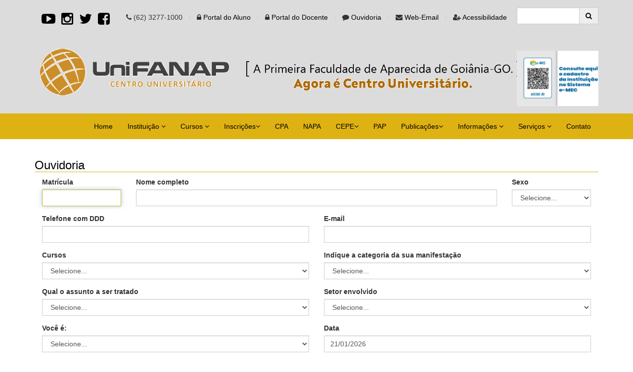

--- FILE ---
content_type: text/html
request_url: http://www.fanap.br/Ouvidoria.asp
body_size: 27127
content:

<!DOCTYPE html>
<html lang="pt-br">
  <head>
    <meta charset="UTF-8">
    <meta http-equiv="X-UA-Compatible" content="IE=edge">
    <meta name="viewport" content="width=device-width, initial-scale=1">
    <meta name="author" content="Roberto Barbosa Silva - www.superawebx.com.br" />
    <meta name="keywords" content="" />
    <meta name="description" content="" />
    <meta name="robots" content="all" />
    <title>:: UniFANAP - A Faculdade ::</title>
    
    <link rel="icon" href="img/icon.png" />

    <!-- Bootstrap core CSS -->
    <link rel="stylesheet" href="css/normalize.css" />
    <link rel="stylesheet" href="css/bootstrap.min.css" />
    <link rel="stylesheet" href="css/font-awesome.min.css" />
    <link rel="stylesheet" href="css/animate.min.css" />
    <link rel="stylesheet" href="css/hover-min.css" />
  
    <link rel="stylesheet" href="css/template.css" />


    <!-- Fancybox -->
    <link rel="stylesheet" type="text/css" href="source/jquery.fancybox.css?v=2.1.5" media="screen" />
    <link rel="stylesheet" type="text/css" href="source/helpers/jquery.fancybox-buttons.css?v=1.0.5" />
    
   <!-- Javascript -->
   <!-- jQuery -->
  <script src="js/jquery.min.js"></script>
  <script src="js/bootstrap.min.js"></script>
  <script src="js/owl.carousel.min.js"></script>
  <script src="js/bootstrap-portfilter.min.js"></script>
  <script src="js/template.js"></script>
  <script src="source/jquery.fancybox.js?v=2.1.5"></script>
  <script src="source/helpers/jquery.fancybox-buttons.js?v=1.0.5"></script>

  <!-- Facebook Pixel Code -->
  <script>
  !function(f,b,e,v,n,t,s)
  {if(f.fbq)return;n=f.fbq=function(){n.callMethod?
  n.callMethod.apply(n,arguments):n.queue.push(arguments)};
  if(!f._fbq)f._fbq=n;n.push=n;n.loaded=!0;n.version='2.0';
  n.queue=[];t=b.createElement(e);t.async=!0;
  t.src=v;s=b.getElementsByTagName(e)[0];
  s.parentNode.insertBefore(t,s)}(window, document,'script',
  'https://connect.facebook.net/en_US/fbevents.js');
  fbq('init', '211438204117250');
  fbq('track', 'PageView');
  </script>
  <noscript><img height="1" width="1" style="display:none"
  src="https://www.facebook.com/tr?id=211438204117250&ev=PageView&noscript=1"
  /></noscript>
  <!-- End Facebook Pixel Code -->

  <!-- ReadSpeaker -->
  <script src="https://cdn-sa.readspeaker.com/script/14061/webReader/webReader.js?pids=wr" type="text/javascript" id="rs_req_Init"></script>
</head>
  
  <!--
	::	Empresa...........: Supera webx - www.superawebx.com.br"
	::	Data de Cria��o...: 08/08/2007
	::	Desenvolvedores...: Roberto Barbosa Silva - roberto@superawebx.com.br
	::	Objetivo Pagina...: Abrir uma conex�o com o banco de dados
	::	Data Atualizacao..: 
	::	Motivo Atualizacao: 
'-->
<!--
	::	Empresa...........: Supera webx - www.superawebx.com.br"
	::	Data de Cria��o...: 08/08/2007
	::	Desenvolvedores...: Roberto Barbosa Silva - roberto@superawebx.com.br
	::	Objetivo Pagina...: fun��es que manipulam as datas
	::	Data Atualizacao..: 
	::	Motivo Atualizacao: 
'-->

<body class="animated fadeIn">
<!--barra-topo-->
<script>
	function buscarNoticia(){
		frmBusca.action="Noticias.asp";
		frmBusca.submit();
	}
</script>
<div class="container-fluid barra-topo">
  <div class="container">
      <div class="row">
        <div class="col-xs-12 col-sm-12 col-md-2 col-lg-2 text-center barra-topo-conteudo">
          <a href="https://www.youtube.com/user/FANAPFACULDADE" target="_blank"><i class="fa fa-youtube-play fa-2x"></i></a>
          <span class="espacador-horizontal"></span>
          <a href="https://www.instagram.com/unifanap/" target="_blank"><i class="fa fa-instagram fa-2x"  target="_blank"></i></a>
          <span class="espacador-horizontal"></span>
          <a href="https://twitter.com/unifanap" target="_blank"><i class="fa fa-twitter fa-2x"></i></a>
          <span class="espacador-horizontal"></span>
          <a href="https://www.facebook.com/unifanap" target="_blank"><i class="fa fa-facebook-square fa-2x"></i></a>
        </div>
        <div class="col-xs-12 col-sm-12 col-md-8 col-lg-8 text-center barra-topo-conteudo">
          <i class="fa fa-phone"></i> (62) 3277-1000
          <span class="espacador-horizontal-barra"></span>
          <i class="fa fa-lock"></i> <a target="_blank" href="http://www.faculdadefanap.com.br/default.asp">Portal do Aluno</a>
          <span class="espacador-horizontal-barra"></span>
          <i class="fa fa-lock"></i> <a href="http://www.faculdadefanap.com.br/" target="_blank">Portal do Docente</a>
          <span class="espacador-horizontal-barra"></span>
          <i class="fa fa-comment"></i> <a href="Ouvidoria.asp">Ouvidoria</a>
          <span class="espacador-horizontal-barra"></span>
          <i class="fa fa-envelope"></i> <a href="http://webmail.unifanap.edu.br/" target="_blank">Web-Email</a>
          <span class="espacador-horizontal-barra"></span>
          <i class="fa fa-user-plus"></i> <a href="Acessibilidade.asp">Acessibilidade</a>
        </div>
        <div class="col-xs-12 col-sm-12 col-md-2 col-lg-2 text-center">
          <form class="form-inline" role="search" action="Noticias.asp" method="post" name="frmBusca" id="frmBusca">
            <div class="input-group">
              <input type="text" class="form-control" id="txtProcura" name="txtProcura">
              <span class="input-group-addon" onClick="buscarNoticia()"><a href="#"><i class="fa fa-search"></i></a></span>
            </div>
          </form>
        </div>
      </div>
  </div>
</div>
<div class="container-fluid barra-topo">
  <div class="container">
    <div class="row">
      <div class="col-xs-10 col-sm-10 col-md-10 col-lg-10 text-center">
        <a href="Default.asp"><img src="img/UniFanap.gif" alt="Logo e frase" border="0"></a>
      </div>
      
      <div class="col-xs-2 col-sm-2 col-md-2 col-lg-2 text-center">
        <a href="" data-toggle="modal" data-target="#qrCodeModal" ><img src="img/QrCode.png" alt="QrCode" border="0" class="img-responsive barra-topo-logo-frase" /></a>
      </div>
    </div>
  </div>
</div>

<!--/menu-topo-->
<!--menu-->
<nav class="navbar navbar-inverse">
  <div class="container">
    <div class="navbar-header">
      <button type="button" class="navbar-toggle collapsed" data-toggle="collapse" data-target="#bs-example-navbar-collapse-1">
        <span class="sr-only">Toggle navigation</span>
        <span class="icon-bar"></span>
        <span class="icon-bar"></span>
        <span class="icon-bar"></span>
      </button>
    </div>
    <div id="SpeakerPrincipal">
      <nav class="collapse navbar-collapse" id="bs-example-navbar-collapse-1">
        <ul class="nav navbar-nav navbar-right">
          <li><a href="Default.asp">Home</a></li>
          <li class="dropdown">
            <a href="#" class="dropdown-toggle" data-toggle="dropdown" role="button" aria-haspopup="true">Instituição <i class="fa fa-angle-down"></i></a>
            <ul class="dropdown-menu">
              <li><a href="Administrativo.asp">Equipe - Administrativo</a></li>
              <li><a href="Docentes.asp">Equipe - Docentes</a></li>
              <li><a href="EstruturaFisica.asp">Estrutura Física</a></li>
              <li><a href="Historico.asp">Histórico</a></li>
              <li><a href="MissaoValores.asp">Missão e Valores</a></li>
              <li><a href="OndeEstamos.asp">Onde Estamos</a></li>
              <li><a href="PalavraDiretor.asp">Palavra do Reitor</a></li>
              <li><a href="Curriculo_cad.asp">Trabalhe na UNIFANAP</a></li>
              <li><a target="_blank" href="http://fanap.br/Documentos/Politica-de-Privacidade.pdf">Política de privacidade</a></li>
            </ul>
          </li>
          <li class="dropdown">
            <a href="#" class="dropdown-toggle" data-toggle="dropdown" role="button" aria-haspopup="true">Cursos <i class="fa fa-angle-down"></i></a>
            <ul class="dropdown-menu">
              <li><a href="Graduacao.asp">Graduação</a></li>
              <li><a href="PosGraduacao.asp">Pós-Graduação</a></li>
            </ul>
          </li>
          <li class="dropdown">
            <a href="#" class="dropdown-toggle" data-toggle="dropdown" role="button" aria-haspopup="true">Inscrições<i class="fa fa-angle-down"></i></a>
            <ul class="dropdown-menu">
	      <li><a href="ProcessoSeletivo.asp">Edital do Vestibular</a></li>
              <li><a href="http://www.faculdadefanap.com.br/EVENTOS/Inscricao/Ficha_InscricaoSimplificada.asp?codEmpresa=8&CodGrupo=1&TipoEvento=EV" target="_blank">Inscreva-se em Eventos e Palestras</a></li>
              <!--<li><a href="https://www.faculdadefanap.com.br/EVENTOS/Inscricao/02_InscricaoRedacao_Confirmacao_EAD.asp?codEmpresa=8&CodGrupo=1&TipoEvento=PS" target="_blank">Inscreva-se no Vestibular</a></li>-->
              <li><a href="https://academico.unifanap.edu.br/core/candidato" target="_blank">Inscreva-se no Vestibular</a></li>
              <li><a href="https://academico.unifanap.edu.br/core/candidato" target="_blank">Prova de Redação</a></li>
              <!--<li><a href="AcompanheInscricao.asp">Acompanhe Sua Inscrição</a></li>-->
              
              <li><a target="_blank" href="https://academico.unifanap.edu.br/core/candidato">Resultado do Vestibular</a></li>
            </ul>
          </li>
          
          <!-- EaD -->
          <!--<li><a href="https://saladeaulavirtual.unifanap.edu.br/login/index.php" target="_blank"> EaD </a></li>-->
          <!--<li><a href="EaD-UniFANAP.asp">EaD </a></li>-->
          
	        <!--
            <li><a href="EaD-UniFANAP.asp" target="_blank">EaD </a></li>
          <li class="dropdown">
            <a href="#" class="dropdown-toggle" data-toggle="dropdown" role="button" aria-haspopup="true">Aulas<i class="fa fa-angle-down"></i></a>
            <ul class="dropdown-menu">
                http://eadfanap.com.br/moodle target="_blank" / AulasRemotas.asp 
                <li><a href="EaD-UniFANAP.asp">Plataforma EaD - UnIFANAP</a></li>
                <li><a href="http://unifanap.com.br/Documentos/Instrucoes-para-aulas-remotas.pdf" target="_blank">Instruções para Aulas Remotas</a></li>
                <li><a href="http://eadfanap.com.br/moodle" target="_blank">Aulas Remotas</a></li>
            </ul>
          </li>
          -->

          
          
          <li><a href="CPA.asp">CPA </a></li>
          <li><a href="CursoDescricao.asp?Codigo=13">NAPA</a></li>

          <li class="dropdown">
            <a href="#" class="dropdown-toggle" data-toggle="dropdown" role="button" aria-haspopup="true">CEPE<i class="fa fa-angle-down"></i></a>
            <ul class="dropdown-menu">
              <li><a href="Extensao.asp">Extensão</a></li>
              <li><a href="NucleoPraticaJuridica.asp">NPJ - Núcleo de Prática Jurídica</a></li>
              <li><a href="PosGraduacao.asp">Pós-Graduação</a></li>
            </ul>
          </li>

          <li><a href="pap.asp">PAP</a></li>

          <li class="dropdown">
            <a href="#" class="dropdown-toggle" data-toggle="dropdown" role="button" aria-haspopup="true">Publicações<i class="fa fa-angle-down"></i></a>
            <ul class="dropdown-menu">

              <li><a href="RepositorioAcademico.asp">Repositório Acadêmico</a></li>
              <li><a href="Revista-interlink.asp">Revista Interlink</a></li>
              <li><a href="Revista-juridica.asp">Revista Jurídica</a></li>
               <li><a href="COVID-19.asp">UniFANAP CONTRA A COVID-19</a></li>
            </ul>
          </li>

          <li class="dropdown">
            <a href="#" class="dropdown-toggle" data-toggle="dropdown" role="button" aria-haspopup="true">Informações <i class="fa fa-angle-down"></i></a>
            <ul class="dropdown-menu">
              <li><a href="Cal-Academico.asp">Calendário Acadêmico</a></li>
              <li><a href="Convenios.asp">Convênios</a></li>
              <li><a href="Documentos.asp">Documentos</a></li>
              <li><a href="Enade.asp">Enade</a></li>
              <li><a href="EstagioExtracurricular.asp">Estágio - Extracurricular</a></li>
              <li><a href="Links.asp">Links Úteis</a></li>
              <li><a href="http://fanap.br/Documentos/Manual-do-aluno-2020.pdf" target="_blank">Manual do Aluno</a></li>
              <li><a href="Monitoria.asp">Monitoria</a></li>
              <li><a href="Nivelamento.asp">Nivelamento</a></li>
              <li><a href="PortadorDiploma.asp">Portador de Diploma</a></li>
              <li><a href="ResponsabilidadeSocial.asp">Responsabilidade Social</a></li>
              <li><a href="#">Secretaria Acadêmica</a>
                <ul>
                      <li><a href="CentralAtendimento.asp">Central de Atendimento</a></li>
                      <li><a href="Diplomas.asp">Diplomas</a></li>
                </ul>
              </li>
              <li><a href="Taxas.asp">Taxas</a></li>
              <li><a href="Transfirase.asp">Transfira-se</a></li>
              <li><a href="Videos.asp">Vídeos</a></li>
              
            </ul>
          </li>
         
          <li class="dropdown">
            <a href="#" class="dropdown-toggle" data-toggle="dropdown" role="button" aria-haspopup="true">Serviços <i class="fa fa-angle-down"></i></a>
            <ul class="dropdown-menu">
                  
                  <li><a href="#">Biblioteca</a>
                  <ul>
                        <li><a href="Biblioteca.asp">Informações Gerais</a></li>
                        <li><a href="ConsultaAcervo.asp">Consulta de Acervo</a></li>
                  </ul>
                </li>
                  <li><a href="Egressos.asp">Egressos</a></li>
                  <li><a href="Vaga.asp">Vagas de Estágio</a></li>
                  <li><a href="VejaMais.asp?CodCategoria=2">Eventos</a></li>
                  <li class="topline"><a href="HorarioAulas.asp">Horários - Aulas</a></li>
                  <li><a href="Rel_HorarioProvaTurma_con.asp">Horários - Avaliações</a></li>
                  
                            
            </ul>
          </li>
          <li><a href="Contato.asp">Contato</a></li>
        </ul>
      </nav>
    </div>
  </div>
</nav>

<script>
function salvar(acao){
	
		 if (frm1.txtMatricula.value == "") {
			alert("A Matrícula deve ser informada !");
			frm1.txtMatricula.focus();
			return false;
		}

		if (frm1.txtNome.value == "") {
			alert("O Nome deve deve ser informado !");
			frm1.txtNome.focus();
			return false;
		}
		
		if (frm1.cmbSexo.value == "0") {
			alert("O Sexo deve ser informado!");
			frm1.cmbSexo.focus();
			return false;
		}
		
		if (frm1.txtFone.value == "") {
			alert("O Telefone deve ser informado!");
			frm1.txtFone.focus();
			return false;
		}
		
		if (frm1.txtEmail.value == "") {
			alert("O E-Mail deve ser informado!");
			frm1.txtEmail.focus();
			return false;
		}
		
		if (frm1.cmbCursos.value == "0") {
			alert("O Curso deve ser informado!");
			frm1.cmbCursos.focus();
			return false;
		}		
		
		if (frm1.cmbCategoria.value == "0") {
			alert("Indique a categoria da sua manifestação deve ser informado!");
			frm1.cmbCategoria.focus();
			return false;
		}
		
		if (frm1.cmbAssunto.value == "0") {
			alert("Qual o assunto a ser tratado deve ser informado!");
			frm1.cmbAssunto.focus();
			return false;
		}
		
		if (frm1.cmbSetor.value == "0") {
			alert("Setor envolvido deve ser informado!");
			frm1.cmbSetor.focus();
			return false;
		}
		
		if (frm1.cmbVoce.value == "0") {
			alert("Você e deve ser informado!");
			frm1.cmbVoce.focus();
			return false;
		}

		if (frm1.txtMensagem.value == "") {
			alert("A Mensagem deve ser informada!");
			frm1.txtMensagem.focus();
			return false;
		}
		
		frm1.submit();
 	}
</script>	

<div class="container">
  <h3 class="linha-vermelha">Ouvidoria</h3>
  <div class="row">
    <div class="col-xs-12 col-sm-12 col-md-12 col-lg-12">

    <form method="post" id="frm1">
     	
      <div class="col-xs-12 col-sm-12 col-md-2 col-lg-2">
        <div class="form-group">
          <label for="nome">Matrícula </label>
          <input type="text" class="form-control" maxlength="10" id="txtMatricula" name="txtMatricula"  autofocus>
        </div>
      </div>

      <div class="col-xs-12 col-sm-12 col-md-8 col-lg-8">
        <div class="form-group">
          <label for="nome">Nome completo</label>
          <input type="text" class="form-control" id="txtNome" name="txtNome"  autofocus>
        </div>
      </div>
      
      <div class="col-xs-12 col-sm-12 col-md-2 col-lg-2">
        <div class="form-group">
          <label for="email">Sexo</label>
          <!--
	::	Empresa...........: Supera webx - www.superawebx.com.br"
	::	Data de Cria��o...: 08/08/2007
	::	Desenvolvedores...: Roberto Barbosa Silva - roberto@superawebx.com.br
	::	Objetivo Pagina...: Preenche combo sexo
-->

<select name="cmbSexo" class="form-control" id="cmbSexo" >
  <option value="0">Selecione...</option>
  <option value="M" >Masculino</option>
  <option value="F" >Feminino</option>
</select>
 
        </div>
      </div>
      
       <div class="col-xs-12 col-sm-12 col-md-6 col-lg-6">
        <div class="form-group">
          <label for="telefone">Telefone com DDD</label>
          <input type="tel" class="form-control" id="txtFone" name="txtFone" maxlength="18">
        </div>
      </div>
      
      <div class="col-xs-12 col-sm-12 col-md-6 col-lg-6">
        <div class="form-group">
          <label for="email">E-mail</label>
          <input type="email" class="form-control" id="txtEmail" name="txtEmail">
        </div>
      </div>
      
       <div class="col-xs-12 col-sm-12 col-md-6 col-lg-6">
        <div class="form-group">
          <label for="telefone">Cursos</label>
          
	<select name="cmbCursos" id="cmbCursos" class="form-control" >
		<option value="0">Selecione...</option>
	<option value=15 >ADMINISTRAÇÃO, BACHARELADO ( 4 Anos )</option> 
<option value=50 >BIOMEDICINA, BACHARELADO (04 ANOS)</option> 
<option value=1 >CIÊNCIAS CONTÁBEIS, BACHARELADO ( 4 anos )</option> 
<option value=3 >DIREITO, BACHARELADO ( 5 anos )</option> 
<option value=51 >FARMÁCIA, BACHARELADO (04 ANOS)</option> 
<option value=5 >PEDAGOGIA, LICENCIATURA ( 4 anos )</option> 
<option value=52 >PSICOLOGIA, BACHARELADO (05 ANOS)</option> 
<option value=6 >TECNOLOGIA EM ANÁLISE E DESENVOLVIMENTO DE SISTEMAS ( 2 anos e meio )</option> 
<option value=36 >TECNOLOGIA EM ESTÉTICA E COSMÉTICA ( 2 anos e meio )</option> 
<option value=8 >TECNOLOGIA EM GESTÃO COMERCIAL ( 2 anos )</option> 
<option value=9 >TECNOLOGIA EM GESTÃO DE RECURSOS HUMANOS ( 2 anos )</option> 
<option value=44 >TECNOLOGIA EM GESTÃO DE RESÍDUOS SÓLIDOS (2 anos)</option> 
<option value=45 >TECNOLOGIA EM GESTÃO DO AGRONEGÓCIO (3 anos)</option> 
<option value=46 >TECNOLOGIA EM JOGOS DIGITAIS (2 anos e meio)</option> 
<option value=10 >TECNOLOGIA EM LOGÍSTICA ( 2 anos )</option> 
<option value=47 >TECNOLOGIA EM SEGURANÇA DA INFORMAÇÃO ( 2 anos e meio)</option> 
<option value=48 >TECNOLOGIA EM SEGURANÇA NO TRABALHO (3 anos)</option> 
<option value=49 >TECNOLOGIA EM SEGURANÇA PÚBLICA ( 2 anos )</option> 

</select> 

        </div>
      </div>

      <div class="col-xs-12 col-sm-12 col-md-6 col-lg-6">
        <div class="form-group">
          <label for="telefone">Indique a categoria da sua manifestação</label>
          
	<select name="cmbCategoria" id="cmbCategoria" class="form-control" >
		<option value="0">Selecione...</option>
	<option value=1 >Informação</option> 
<option value=2 >Elogio</option> 
<option value=3 >Critica</option> 
<option value=4 >Sugestão</option> 
<option value=5 >Reclamação</option> 
<option value=6 >Denúncia</option> 
<option value=7 >Outros</option> 

</select> 

        </div>
      </div>
      <div class="col-xs-12 col-sm-12 col-md-6 col-lg-6">
        <div class="form-group">
          <label for="assunto">Qual o assunto a ser tratado</label>
          	
<select name="cmbAssunto" id="cmbAssunto"  class="form-control" >
	<option value="0">Selecione...</option>
<option value=1 >Conduta Aluno(a)</option> 
<option value=2 >Conduta Professor(a)</option> 
<option value=3 >Conduta Colaborador(a)</option> 
<option value=4 >Curso de Graduação</option> 
<option value=5 >Curso de Pós-Graduação</option> 
<option value=6 >Curso de Extensão</option> 
<option value=7 >Sala de aula</option> 
<option value=8 >Eventos</option> 
<option value=9 >Disciplina</option> 
<option value=10 >Senha</option> 
<option value=11 >Diploma</option> 
<option value=12 >Certificado</option> 
<option value=13 >Documentos</option> 
<option value=14 >Financeiro</option> 
<option value=15 >Vestibular</option> 
<option value=16 >Tranferência</option> 
<option value=17 >Notas</option> 
<option value=18 >Frequências</option> 
<option value=19 >Matrícula</option> 
<option value=20 >Conduta Coordenador(a)</option> 
<option value=21 >Conduta Diretor(a)</option> 
<option value=22 >Outros</option> 

</select> 
        </div>
      </div>
      
      <div class="col-xs-12 col-sm-12 col-md-6 col-lg-6">
        <div class="form-group">
          <label for="telefone">Setor envolvido</label>
          
    <select name="cmbSetor" id="cmbSetor"  class="form-control" >
        <option value="0">Selecione...</option>
    <option value=1 >Recepção do Prédio</option> 
<option value=2 >Recepção da Diretoria</option> 
<option value=3 >Direção</option> 
<option value=4 >Coordenação do curso</option> 
<option value=5 >Coordenação Acadêmica</option> 
<option value=6 >Coordenação Administrativa</option> 
<option value=7 >Secretaria Acadêmica</option> 
<option value=8 >Central de atendimento</option> 
<option value=9 >Tesouraria</option> 
<option value=10 >Informática</option> 
<option value=11 >Ouvidoria</option> 
<option value=12 >Biblioteca</option> 
<option value=13 >EAD</option> 
<option value=14 >NPJ</option> 
<option value=15 >Serviços Gerais</option> 
<option value=16 >Manutenção</option> 
<option value=17 >Lanchonete</option> 
<option value=18 >Fotocopiadora</option> 
<option value=19 >Secretaria da Coordenação</option> 
<option value=20 >Outros</option> 

</select> 
        </div>
      </div>
      <div class="col-xs-12 col-sm-12 col-md-6 col-lg-6">
        <div class="form-group">
          <label for="assunto">Você é:</label>
		  
	<select name="cmbVoce" id="cmbVoce"  class="form-control" >
	<option value="0">Selecione...</option>
	<option value=1 >Aluno graduação UNIFANAP</option> 
<option value=2 >Aluno graduação outra IES</option> 
<option value=3 >Aluno pós-graduação UNIFANAP</option> 
<option value=4 >Aluno pós-graduação outra IES</option> 
<option value=5 >Egresso (Ex aluno UNIFANAP)</option> 
<option value=6 >Aluno ensino médio</option> 
<option value=7 >Aluno ensino fundamental</option> 
<option value=8 >Familiar de aluno UNIFANAP</option> 
<option value=9 >Candidato vestibular</option> 
<option value=10 >Candidato transferência</option> 
<option value=11 >Docente UNIFANAP</option> 
<option value=12 >Técnico administrativo UNIFANAP</option> 
<option value=13 >Fornecedor</option> 
<option value=14 >Comunidade externa</option> 
<option value=15 >Docente outras Instituições</option> 
<option value=16 >Outros</option> 

</select> 
        </div>
      </div>
      
       <div class="col-xs-12 col-sm-12 col-md-6 col-lg-6">
        <div class="form-group">
          <label for="assunto">Data</label>
          <input type="text" class="form-control" id="txtData" name="txtData" value="21/01/2026">
        </div>
      </div>
      
      
      <div class="col-xs-12 col-sm-12 col-md-12 col-lg-12">
        <div class="form-group">
          <label for="mensagem">Mensagem</label>
          <textarea class="form-control" rows="5" name="txtMensagem" id="txtMensagem"></textarea>
        </div>
      </div>
      <div class="col-xs-12 col-sm-12 col-md-12 col-lg-12 faleconosco">
        <a class="btn botao-a" href="#" role="button" onClick="return salvar('I')">Enviar</a>
        <a class="btn botao-a" href="Ouvidoria.asp" role="button">Limpar</a>
      </div>
    </form>
    
    </div>
  </div>
</div>
<!--rodape-->
    <!--rodape-->
    <div id="SpeakerPrincipal">
      <div class="container-fluid rodape">
        <div class="container">
          <div class="row">
            <div class="col-xs-12 col-sm-12 col-md-3 col-lg-3">
              <h3>Institucional</h3>
               <ul class="list-group">
                <li><a href="EstruturaFisica.asp">Estrutura Física</a></li>
                <li><a href="Historico.asp">Histórico</a></li>
                <li><a href="MissaoValores.asp">Missão e Valores</a></li>
                <li><a href="PalavraDiretor.asp">Palavra do Diretor</a></li>
                <li><a target="_blank" href="http://fanap.br/Documentos/Politica-de-Privacidade.pdf">Política de privacidade</a></li>
              </ul>
            </div>
            <div class="col-xs-12 col-sm-12 col-md-5 col-lg-5">
              <h3>Endereço</h3>
              <address>Avenida Pedro Luiz Ribeiro, Chácara Santo Antônio, Gleba 04-A, Conjunto Bela Morada
                Aparecida de Goiânia, CEP: 74.920-760 Fone/Fax: (62) 3277-1000
              </address>
            </div>
            <div class="col-xs-12 col-sm-12 col-md-4 col-lg-4 mapa">
              <div class="embed-responsive embed-responsive-16by9">
                  <iframe src="https://www.google.com/maps/embed?pb=!4v1644948479714!6m8!1m7!1spIZuXMch6kE6bjul_b06ng!2m2!1d-16.7707418682653!2d-49.27436979194306!3f127.79!4f6.349999999999994!5f0.5970117501821992" width="640" height="480" style="border:0;" allowfullscreen="" loading="lazy"></iframe>
              </div>
            </div>
          </div>
        </div>
      </div>
    </div>
    <div class="container-fluid barra-rodape">
      <div class="container">
        <div class="row">
          <div class="col-xs-12 col-sm-12 col-md-6 col-lg-6">
            Copyright © 2016 - Todos os direitos reservados - Desenvolvido por <a href="http://www.superawebx.com.br" target="_blank">Supera WebX</a>
          </div>
    
          <div class="col-xs-12 col-sm-12 col-md-6 col-lg-6">
            <span class="totop">
              <a href="#"><i class="fa fa-angle-up"></i></a>
            </span>
          </div>
        </div>
      </div>
    </div>
   <script src="js/jquery.mask.min.js"></script>
 

</body>
</html>

--- FILE ---
content_type: text/css
request_url: http://www.fanap.br/css/template.css
body_size: 6268
content:
/*classes-genericas*/
.link-vermelho{
  /*color: #B12121;*/
  color: #FF7C08;
}
.thumbnail{
  border-radius: 0px;
}
.thumbnail:hover{
  border-color: #000000;
}
li{
  color: #000000;
}

li a:link {
  color: #000000;
}

li a:visited {
  color: #000000;
}

address{
  color: #000000;
}
h3{
  color: #000000;
}

a:link {
  text-decoration: none;
  color: #000;
}
a:visited {
  color: #000;
}
a:hover {
  text-decoration: underline; 
  color: #F1B61E;
}
a:active {
  text-decoration: none;
  color: #000;
}

.botao-a {
  background-color: #DEB213;
  color: #000;
  border-radius: 0px;
}
.botao-a:link {
  background-color: #DEB213;
  color: #000;
}
.botao-a:visited {
  background-color: #DEB213;
  color: #000;
}
.botao-a:hover {
  background-color: #D9AA42;
  color: #000;
}
.botao-a:active {
  background-color: #DEB213;
  color: #000;
}
.form-control{
  border-radius: 0px;
}

.form-control{
  border-radius: 0px;
}
.form-control:focus{
  border-color: #DEB213;
  outline: 0;
  /*-webkit-box-shadow: inset 0 1px 1px rgba(0,0,0,.075), 0 0 8px rgba(177,33,33, .6);
  box-shadow: inset 0 1px 1px rgba(0,0,0,.075), 0 0 8px rgba(177,33,33, .6);*/
}
.input-group-addon{
  border-radius: 0px;
}
.input-group-addon:hover{
  cursor: pointer;
}
.fundo-cinza{
  background-color: #F5F5F5;
}
.linha-vermelha{
  /*Linha Vermelha */
  /*border-bottom: 1px solid #B12121;*/
  border-bottom: 1px solid #DEB213;
}
.espacador-coluna{
  margin-bottom: 30px;
}
/*barra-topo*/
.barra-topo{
  background-color: #DCDCDC;
  padding: 15px 0;
}
.barra-topo-logo{
  background-color: #DCDCDC;
  padding: 15px 0;
  height: 10px;
}

.barra-topo a{
  color: #000;
  text-decoration: none;
}
.barra-topo-conteudo{
  padding: 10px 0;
}
.barra-topo-logo-frase{
  padding-top: 10px;
  display: inline-block
}
.espacador-horizontal-barra {
  display: inline-block;
  width: 1px;
  height: 10px;
  border-left: solid 1px #CCC;
  margin: 0 10px 0 10px;
}
.espacador-horizontal {
  display: inline-block;
  width: 0px;
  height: 0px;
  margin: 0 2px 0 2px;
}
/*menu*/
.navbar-inverse {
  /*background-color: #B12121;*/  
  background-color: #DEB213; 
  border-radius: 0px;
}
/*Borda do menu*/
.navbar-inverse {
  /*border-color: #B12121;*/
  border-color: #DEB213;
}
/*Cor de fundo de dentro do submenu*/
  .navbar-inverse .navbar-nav>.active>a:hover,.navbar-inverse .navbar-nav>li>a:hover, .navbar-inverse .navbar-nav>li>a:focus { 
    /*background-color: #91090D;*/
    background-color: #F3DE76;
  }
  .navbar-inverse .navbar-nav>.active>a,.navbar-inverse .navbar-nav>.open>a,.navbar-inverse .navbar-nav>.open>a, .navbar-inverse .navbar-nav>.open>a:hover,.navbar-inverse .navbar-nav>.open>a, .navbar-inverse .navbar-nav>.open>a:hover, .navbar-inverse .navbar-nav>.open>a:focus {
    /*background-color: #91090D;*/
    background-color: #DEB213;
  }
  .dropdown-menu { 
    /*background-color: #91090D;*/
    background-color: #DEB213;
    border-color: #DEB213;
  }
/*Fim*/
.dropdown-menu>li>a:hover, .dropdown-menu>li>a:focus { 
  /*background-color: #B12121;*/
  background-color: #F3DE76;
}
.navbar-inverse {
  background-image: none; 
}
.dropdown-menu>li>a:hover, .dropdown-menu>li>a:focus { 
  background-image: none; 
}

.navbar-inverse .navbar-brand { 
  color: #000;
}
.navbar-inverse .navbar-brand:hover { 
  color: #000;
}
.navbar-inverse .navbar-nav>li>a { 
  color: #000;
}
.navbar-inverse .navbar-nav>li>a:hover, .navbar-inverse .navbar-nav>li>a:focus {
  color: #000;
}
.navbar-inverse .navbar-nav>.active>a,.navbar-inverse .navbar-nav>.open>a, .navbar-inverse .navbar-nav>.open>a:hover, .navbar-inverse .navbar-nav>.open>a:focus {
  color: #000;
}
.navbar-inverse .navbar-nav>.active>a:hover, .navbar-inverse .navbar-nav>.active>a:focus { 
  color: #000;
}
/*Cor da font Menu */
.dropdown-menu>li>a {
 color: #000;
}
.dropdown-menu>li>a:hover, .dropdown-menu>li>a:focus { 
  color: #000;
}
.navbar-inverse .navbar-nav>.dropdown>a .caret { 
  border-top-color: #000;
}
.navbar-inverse .navbar-nav>.dropdown>a:hover .caret {
  border-top-color: #000;
}
.navbar-inverse .navbar-nav>.dropdown>a .caret { 
  border-bottom-color: #000;
}
.navbar-inverse .navbar-nav>.dropdown>a:hover .caret {
  border-bottom-color: #000;
}
/*carousel*/
#carousel-example-generic{
  margin-top: -20px;
}
/*bloco-texto*/
.bloco-texto{
  padding-top: 30px;
  padding-bottom: 30px;
}
.bloco-texto a{
  margin-top: 30px;
  padding: 10px 20px;
}
/*iconografia*/
.iconografia{
  background-color: #F5F5F5;
}
.iconografia .media {
  padding: 30px;
}
/*microbanner*/
.microbanner-formulario{
  padding-top: 30px;
}
.microbanner-formulario .thumbnail:hover{
  border-color: #000000;
}
.formulario-cursos{
  min-height: 170px;
}
.formulario-cursos .form-inline{
  padding: 20px;
}
.formulario-cursos a{
  color: #ECE70D;
}
/*barras-banner*/
.barras-banner .thumbnail:hover{
  /*border-color: #B12121;*/
  border-color: #000000;
  
}
/*noticias-eventos*/
.noticias-eventos .media{
  padding-bottom: 15px;
}
.noticia{
  min-height: 380px;
}
/*servicos-videos-links*/
.servicos-videos-links{
  padding-top: 30px;
}
.caixa-links{
  min-height: 370px;
}
.lista{
  list-style:none;
}
.lista a{
  color: #000;
}
.lista li{
  margin-top: 15px;
}
.imagem-destaque{
  float: left;
  margin:0 20px 10px 0;
}
.face{
  padding-top: 55px;

}

.rodape{
  /*background-color: #B12121;*/
  /*background-color: #DEB213;*/
  background-color: #F5BF00;
  color: #FFF;
  margin-top: 30px;
}
.rodape ul{
  list-style: none;
}
.rodape a{
  color: #FFF;
}
.barra-rodape{
  /*background-color: #91090D;*/
  /*background-color: #B58718;*/
  background-color: #CB8F29;
  min-height: 60px;
  color: #000;
  padding-top: 20px;
}
.mapa{
  padding-top: 7px;
}
.totop{  
  float: right;
}
.totop a{
  color: #FFF;
  text-decoration: none;
}
.totop a i {
  display: block;
  width: 40px;
  height: 40px;
  line-height: 40px;
  text-align: center;
  font-size: 25px;
  background-color: #000;
}
.faleconosco{
  margin-bottom: 30px;
}

--- FILE ---
content_type: application/javascript
request_url: http://www.fanap.br/js/template.js
body_size: 935
content:
$(function() {
  var owl = $("#owl-demo");
  owl.owlCarousel({
    items: 6,
    itemsDesktop: [1024, 5],
    itemsDesktopSmall: [768, 4],
    itemsTablet: [640, 3],
    itemsMobile: [480, 2],
    pagination: false
  });
  owl.trigger('owl.play', 5000);
  $('.carousel').carousel({
    interval: 5000
  });
  $("#meuModal").modal("show");
  var $container = $('.portfolioContainer');
  $container.isotope({
    filter: '*',
    animationOptions: {
      duration: 750,
      easing: 'linear',
      queue: false
    }
  });
  $('.portfolioFilter a').click(function() {
    $('.portfolioFilter .current').removeClass('current');
    $(this).addClass('current');
    var selector = $(this).attr('data-filter');
    $container.isotope({
      filter: selector,
      animationOptions: {
        duration: 750,
        easing: 'linear',
        queue: false
      }
    });
    return false;
  });
});